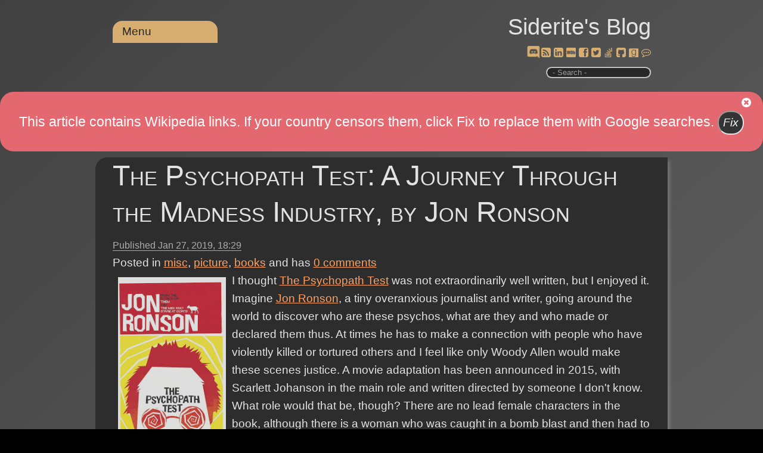

--- FILE ---
content_type: text/html; charset=utf-8
request_url: https://siderite.dev/blog/the-psychopath-test-journey-through.html/
body_size: 38128
content:
<!DOCTYPE html>
<html lang="en">
<head prefix="og: https://ogp.me/ns#">
    <meta charset="utf-8" />
    <title>The Psychopath Test: A Journey Through the Madness Industry, by Jon Ronson</title>
    <meta name="viewport" content="width=device-width, initial-scale=1.0" />
    <meta name="description" content="[book cover] I thought The Psychopath Test was not extraordinarily well written, but I enjoyed it. Imagine Jon Ronson, a tiny overanxious journalist and writer, going around the world to discover who " />

    <link rel="preload" href="/js/site.js?v=I1seeMN4VPG9hjlCcP1cGYktL90" as="script" />
    <link rel="preload" href="/css/belowthefold.scss?v=ifOcGbqVJ1LHmgLp32mMrwhDpy0" as="style" />
    <noscript><link rel="stylesheet" href="/css/belowthefold.scss?v=ifOcGbqVJ1LHmgLp32mMrwhDpy0" /></noscript>
    
        <link rel="preload" href="/css/comments.scss?v=YroO8AsM82RV5i4Vs3AaprQGjwE" as="style" />
        <noscript><link rel="stylesheet" href="/css/comments.scss?v=YroO8AsM82RV5i4Vs3AaprQGjwE" /></noscript>
        <script type="application/ld&#x2B;json">
            {
              "@context": "https://schema.org",
              "@type": "BlogPosting",
              "headline": "The Psychopath Test: A Journey Through the Madness Industry, by Jon Ronson",
              "abstract":"[book cover] I thought The Psychopath Test was not extraordinarily well written, but I enjoyed it. Imagine Jon Ronson, a tiny overanxious journalist and writer, going around the world to discover who ",
              "description":"[book cover] I thought The Psychopath Test was not extraordinarily well written, but I enjoyed it. Imagine Jon Ronson, a tiny overanxious journalist and writer, going around the world to discover who ",
              "identifier":"the-psychopath-test-journey-through.html",
              "commentCount":"0",
              "isAcessibleForFree":"true",
              "license":"https://opensource.org/license/mit/",
              "image": [
                "https://siderite.dev/Posts/files/ThePsychopathTest.jpg"
               ],
              "thumbnailUrl": "https://siderite.dev/Posts/files/ThePsychopathTest.jpg",
              "datePublished": "2019-01-27T18:29:00.0000000Z",
              "dateModified": "2022-11-08T13:33:02.2760000Z",
              "wordcount": "433",
              "author": [{
                  "@type": "Person",
                  "name": "Siderite",
                  "url": "https://siderite.dev",
                  "hasOccupation":"Software Developer",
                  "nationality":"Romanian"
                }],
              "genre":[
  "misc",
  "picture",
  "books"
]
            }
        </script>
    
    <style>@charset "UTF-8";@media only screen and (max-width:500px){.social-buttons a{padding:.25rem}.post .csharpcode{word-break:break-word}}*{box-sizing:border-box;margin:0;padding:0}html{transition:all .1s ease-in;background-color:#fff;min-height:100%;-moz-text-size-adjust:none;-ms-text-size-adjust:none;-ms-touch-action:manipulation;position:relative;text-size-adjust:none;touch-action:manipulation}html ::-webkit-scrollbar{height:10px;left:1px;width:10px}html ::-webkit-scrollbar-track{background:transparent}html ::-webkit-scrollbar-thumb{background:linear-gradient(to bottom,#2f5faa,#fff);border-radius:10px}body{background:linear-gradient(138deg,#e0e0e0,#adadad);background-color:#e0e0e0;color:#222;font-size:19px;line-height:1.6;font-family:"Segoe UI",Helvetica,Arial,sans-serif;margin-bottom:50px}fieldset{min-width:inherit}.container{margin:0 auto;max-width:960px;padding:0 1.5em}.siteheader{padding:.8em 1.5em 1em 1.5em;text-align:right}.siteheader p{font-size:2em}.siteheader a{color:#222;text-decoration:none}.siteheader a :active{outline:0}.siteheader #search{border-radius:10px;border-style:ridge;outline:0;padding:0 0 0 5px;max-width:11rem}.siteheader label.search span{display:block;font-size:small;color:#888}@keyframes fade-in{from{opacity:0}to{opacity:1}}main{animation:fade-in 1s ease}b,strong{font-weight:600}a{color:#0070be}a:hover,a:focus{text-decoration:none}img,iframe{max-width:100%}img{height:auto}h1,h2,h3,h4{font-weight:normal}ul,ol{padding-left:2em}time{color:#626262;font-size:.85em}.social-buttons a{display:inline-block;line-height:20px;position:relative}.social-buttons a :hover{top:2px;transform:scale(1.2,1.2)}.social-buttons a :active{outline:0}.social-buttons a:hover::after{content:attr(title) " ";position:absolute;top:-1.2em;left:var(--title-offset);font-size:smaller;white-space:nowrap;color:#767676}.post{margin-bottom:3rem;padding-bottom:2em}.post header h1{font-size:2.5em;font-variant:small-caps;font-weight:lighter;line-height:1.3;margin:.2em 0}.post header h1 a{color:#222;text-decoration:none}.post header time{border-bottom:solid 1px}.post>div p{hyphens:auto;margin:1em 0;-moz-hyphens:auto;-ms-hyphens:auto;word-wrap:break-word;text-align:justify}.post>div img{padding:.5em}.post>div ul{list-style:none}.post>div ul li:before{content:"✩ ";margin-right:.3em;opacity:.25}.post>footer{border-top:1px solid #dfdfdf;clear:both;padding-top:.5em}.post h2,.post h3,.post h4,.post h5,.post h6{font-variant:small-caps;font-weight:bolder;margin:1em 0 -.5em 0}.post blockquote{border-bottom:1px solid #dfdfdf;border-top:1px solid #dfdfdf;color:#6e6e6e;font-size:1.3em;font-style:italic;font-weight:lighter;margin:1.5em auto;width:90%}.post blockquote p{margin:1em .5em}.post pre{background:#e0e0e0;box-shadow:5px 5px 5px #dfdfdf;font-size:.9em;line-height:1.3;-ms-word-wrap:normal;overflow:auto;padding:5px 10px;white-space:pre-wrap;word-wrap:normal}.post code{background:#e0e0e0;font-family:Menlo,Monaco,Consolas,"Courier New",monospace}.post table{border-collapse:collapse;font-size:.9em;font-variant-numeric:lining-nums tabular-nums;overflow-x:auto;white-space:nowrap}.post tr:nth-child(2n){background:#e0e0e0}.post th{border-bottom:1px solid #dfdfdf;text-align:left}.post td,.post th{padding:2px 7px}.post .csharpcode{background-color:#f0f0f0;font-family:Consolas,"Courier New",Courier,Monospace;font-size:smaller;overflow:auto}.post .csharpcode pre{margin:0}.post .csharpcode .rem{color:#008000}.post .csharpcode .kwrd{color:#6060ff}.post .csharpcode .str{color:#60b0d0}.post .csharpcode .op{color:#6060f0}.post .csharpcode .preproc{color:#c63}.post .csharpcode .asp{color:#ff0}.post .csharpcode .html{color:#800000}.post .csharpcode .attr{color:#ff6060}.post .csharpcode .alt{margin:0;width:100%}.post .csharpcode .lnum{color:#606060}.post #relatedLinks{display:none}.post #relatedLinks.visible{display:block}.post #relatedLinks .items{display:none;list-style:none}.post #relatedLinks .items.visible{display:block}@media only screen and (min-width:530px){nav[role=navigation]{top:-2.5rem}.blogPost .topCategories{display:block}}nav[role=navigation]{position:relative;text-align:left;z-index:10}nav[role=navigation]>ul>li{border-radius:1rem 1rem 0 0}nav[role=navigation] a{text-decoration:none}nav[role=navigation] ul{background:#2f5faa;list-style:none;margin:0;padding-left:0}nav[role=navigation] li{background:#2f5faa;color:#fff;display:block;float:left;min-width:11rem;padding:.2rem 1rem;position:relative;text-decoration:none;transition-duration:.5s}nav[role=navigation] li a{color:#fff;outline:0}nav[role=navigation] li:focus-within{background:#6f7fca;cursor:pointer}nav[role=navigation] li:hover{background:#6f7fca;cursor:pointer}nav[role=navigation] ul li ul{background:#ffa500;display:none;left:0;opacity:0;position:absolute;transition:all .5s ease;visibility:hidden}nav[role=navigation] ul li:focus-within>ul{display:block;opacity:1;visibility:visible}nav[role=navigation] ul li:hover>ul,nav[role=navigation] ul li:focus>ul,nav[role=navigation] ul li ul:hover,nav[role=navigation] ul li ul:focus{display:block;opacity:1;visibility:visible}nav[role=navigation] ul li ul li{clear:both;width:100%}nav[role=navigation] ul li ul li ul{border-radius:0 1rem 1rem 0;direction:rtl;left:11rem;max-height:75vh;overflow-y:auto;top:0}nav[role=navigation] ul li ul li ul li{direction:ltr;min-width:15rem}nav[role=navigation] ul li ul li ul::-webkit-scrollbar{height:10px;left:1px;width:10px}nav[role=navigation] ul li ul li ul::-webkit-scrollbar-track{background:#2f5faa}nav[role=navigation] ul li ul li ul::-webkit-scrollbar-thumb{background:linear-gradient(to bottom,#2f5faa,#fff)!important;border-radius:10px}#relatedLinks{display:none}.topCategories{display:none}
</style>
    <!-- jQuery UI -->
<link rel="Stylesheet" href="/lib/jQueryUI/jquery-ui.min_1.12.1.css" />
<!-- Page Previews wikipedia -->
<link rel="Stylesheet" href="/lib/wikipedia/wikipedia.css" />
<!-- Page Previews Goodreads -->
<link rel="Stylesheet" href="/lib/goodreads/goodreads.css" />
<!-- Font Awesome -->
<link rel="Stylesheet" href="/lib/fontAwesome/fontAwesome.css" />
<!-- Chess -->
<link rel="Stylesheet" href="/lib/chess/chess.css" />
<!-- important quotes -->
<link rel="Stylesheet" href="/lib/importantQuotes/importantQuotes.css" />
<!-- Auto anchors -->
<link rel="Stylesheet" href="/lib/anchors/anchors.css" />
<!-- Dark/Light -->
<link rel="Stylesheet" href="/lib/toggleLights/toggleLights.scss" />
<!-- Dyslexic -->
<link rel="Stylesheet" href="/lib/dyslexic/dyslexic.css" />
<!-- Wide view -->
<link rel="Stylesheet" href="/lib/wideView/wideView.scss" />
<!-- Notify me -->
<link rel="Stylesheet" href="/lib/pwa/notifyMe.css" />


    <meta property="og:type" content="article" />
    <meta property="og:title" content="The Psychopath Test: A Journey Through the Madness Industry, by Jon Ronson" />
    <meta property="og:description" content="[book cover] I thought The Psychopath Test was not extraordinarily well written, but I enjoyed it. Imagine Jon Ronson, a tiny overanxious journalist and writer, going around the world to discover who " />
    <meta property="og:url" content="https://siderite.dev/blog/the-psychopath-test-journey-through.html/" />
    <meta property="og:image" content="https://siderite.dev/Posts/files/ThePsychopathTest.jpg" />
    <meta property="og:image:width" content="512" />
    <meta property="og:image:height" content="512" />

    <meta name="msapplication-square150x150logo" content="~/img/icon180x180.png" />

    <link rel="shortcut icon" type="image/x-icon" href="/img/favicon.ico" />
    <link rel="icon" type="image/png" sizes="16x16" href="/img/icon16x16.png" />
    <link rel="apple-touch-icon" href="/img/icon180x180.png" />

    <link rel="edituri" type="application/rsd+xml" title="RSD" href="/rsd.xml" />
    <link rel="alternate" type="application/rss+xml" href="/feed/rss/" />
    <link rel="alternate" type="application/atom+xml" href="/feed/atom/" />
    <link rel="search" type="application/opensearchdescription+xml" title="Siderite's Blog" href="/opensearch.xml" />
    
        <link rel="canonical" href="https://siderite.dev/blog/the-psychopath-test-journey-through.html" />

	<meta name="theme-color" content="#321446" />
	<link rel="manifest" href="/manifest.webmanifest" />
</head>
<body itemscope itemtype="https://schema.org/WebPage">
	<!-- jQuery -->
<script src="/lib/jQuery/jquery-3.4.1.min.js?v=aFsy7yghhERXALiTMYuOd9NHXsg"></script>
<!-- js Cookie -->
<script type="text/javascript" src="/lib/jsCookie/js.cookie.min.js?v=AJUfRYodw9-t-tIV4kl_8Vv-T88"></script>
<!-- Features -->
<script type="text/javascript" src="/lib/features/features.js?v=C1JA__F6B-B2RV5-SZ04w2VO-D8"></script>
<!-- Dark/Light -->
<script type="text/javascript" src="/lib/toggleLights/toggleLights.js?v=abmdcPj22I7JavlM3mFK_FY5fRw"></script>
<!-- Dyslexic -->
<script type="text/javascript" src="/lib/dyslexic/dyslexic.js?v=7-Nxxsrh4jegCSSOnQHkGGBLyrU"></script>
<!-- Wide view -->
<script type="text/javascript" src="/lib/wideView/wideView.js?v=UzV1XssijAQooWYPinuFnelYfYw"></script>


    <header class="siteheader">
        <div class="container">
            <p itemprop="name"><a href="/">Siderite&#x27;s Blog</a></p>
            <nav role="navigation">
                <ul>
                    <li><a href="#">Menu</a>
                        <ul>
                            <li>
                                <a href="#">Categories</a>
                                <ul>
                                        <li><a href="/blog/category/misc">misc (1444)</a></li>
                                        <li><a href="/blog/category/picture">picture (989)</a></li>
                                        <li><a href="/blog/category/programming">programming (796)</a></li>
                                        <li><a href="/blog/category/books">books (673)</a></li>
                                        <li><a href="/blog/category/.net">.net (407)</a></li>
                                        <li><a href="/blog/category/c%23">c# (226)</a></li>
                                        <li><a href="/blog/category/essay">essay (206)</a></li>
                                        <li><a href="/blog/category/rant">rant (170)</a></li>
                                        <li><a href="/blog/category/asp.net">asp.net (162)</a></li>
                                        <li><a href="/blog/category/movies">movies (140)</a></li>
                                        <li><a href="/blog/category/video">video (138)</a></li>
                                        <li><a href="/blog/category/javascript">javascript (134)</a></li>
                                        <li><a href="/blog/category/personal">personal (117)</a></li>
                                        <li><a href="/blog/category/news">news (103)</a></li>
                                        <li><a href="/blog/category/software">software (91)</a></li>
                                        <li><a href="/blog/category/database">database (86)</a></li>
                                        <li><a href="/blog/category/manga">manga (76)</a></li>
                                        <li><a href="/blog/category/music">music (68)</a></li>
                                        <li><a href="/blog/category/wpfsilverlight">wpf/silverlight (67)</a></li>
                                        <li><a href="/blog/category/administrative">administrative (65)</a></li>
                                        <li><a href="/blog/category/chess">chess (60)</a></li>
                                        <li><a href="/blog/category/web%20design">web design (55)</a></li>
                                        <li><a href="/blog/category/science">science (55)</a></li>
                                        <li><a href="/blog/category/visual%20studio">visual studio (55)</a></li>
                                        <li><a href="/blog/category/game">game (42)</a></li>
                                        <li><a href="/blog/category/ajax">ajax (42)</a></li>
                                        <li><a href="/blog/category/github">github (35)</a></li>
                                        <li><a href="/blog/category/dnf">dnf (30)</a></li>
                                        <li><a href="/blog/category/browser">browser (29)</a></li>
                                        <li><a href="/blog/category/politics">politics (19)</a></li>
                                        <li><a href="/blog/category/core">core (17)</a></li>
                                        <li><a href="/blog/category/technology">technology (16)</a></li>
                                        <li><a href="/blog/category/mssql">mssql (15)</a></li>
                                        <li><a href="/blog/category/places">places (14)</a></li>
                                        <li><a href="/blog/category/xml">xml (12)</a></li>
                                        <li><a href="/blog/category/typescript">typescript (11)</a></li>
                                        <li><a href="/blog/category/writing">writing (9)</a></li>
                                        <li><a href="/blog/category/idea">idea (9)</a></li>
                                        <li><a href="/blog/category/react">react (9)</a></li>
                                        <li><a href="/blog/category/question">question (8)</a></li>
                                        <li><a href="/blog/category/coma">coma (8)</a></li>
                                        <li><a href="/blog/category/iis">iis (8)</a></li>
                                        <li><a href="/blog/category/windows%20api">windows api (8)</a></li>
                                        <li><a href="/blog/category/entity%20framework">entity framework (7)</a></li>
                                        <li><a href="/blog/category/dream">dream (7)</a></li>
                                        <li><a href="/blog/category/java">java (7)</a></li>
                                        <li><a href="/blog/category/windows%20server">windows server (6)</a></li>
                                        <li><a href="/blog/category/linux">linux (6)</a></li>
                                        <li><a href="/blog/category/unit%20tests">unit tests (5)</a></li>
                                        <li><a href="/blog/category/angular">angular (5)</a></li>
                                        <li><a href="/blog/category/windows%20installer">windows installer (5)</a></li>
                                        <li><a href="/blog/category/angularjs">angularjs (5)</a></li>
                                        <li><a href="/blog/category/test%20driven%20development">test driven development (5)</a></li>
                                        <li><a href="/blog/category/trading">trading (4)</a></li>
                                        <li><a href="/blog/category/covid19">covid19 (4)</a></li>
                                        <li><a href="/blog/category/mobile">mobile (4)</a></li>
                                        <li><a href="/blog/category/deployment">deployment (4)</a></li>
                                        <li><a href="/blog/category/space">space (4)</a></li>
                                        <li><a href="/blog/category/food">food (4)</a></li>
                                        <li><a href="/blog/category/management">management (4)</a></li>
                                        <li><a href="/blog/category/ai">ai (3)</a></li>
                                        <li><a href="/blog/category/vb">vb (3)</a></li>
                                        <li><a href="/blog/category/linq">linq (3)</a></li>
                                        <li><a href="/blog/category/npm">npm (3)</a></li>
                                        <li><a href="/blog/category/windows%20forms">windows forms (3)</a></li>
                                        <li><a href="/blog/category/religion">religion (3)</a></li>
                                        <li><a href="/blog/category/sharepoint">sharepoint (3)</a></li>
                                        <li><a href="/blog/category/sql">sql (2)</a></li>
                                        <li><a href="/blog/category/architecture">architecture (2)</a></li>
                                        <li><a href="/blog/category/nuget">nuget (2)</a></li>
                                        <li><a href="/blog/category/haxe">haxe (2)</a></li>
                                        <li><a href="/blog/category/t4">t4 (2)</a></li>
                                        <li><a href="/blog/category/bicycle">bicycle (2)</a></li>
                                        <li><a href="/blog/category/translation">translation (2)</a></li>
                                        <li><a href="/blog/category/flashshockwave">flash/shockwave (2)</a></li>
                                        <li><a href="/blog/category/friend">friend (2)</a></li>
                                        <li><a href="/blog/category/physics">physics (2)</a></li>
                                        <li><a href="/blog/category/audio">audio (1)</a></li>
                                        <li><a href="/blog/category/nodejs">nodejs (1)</a></li>
                                        <li><a href="/blog/category/visual%20studio%20code">visual studio code (1)</a></li>
                                        <li><a href="/blog/category/process">process (1)</a></li>
                                        <li><a href="/blog/category/android">android (1)</a></li>
                                        <li><a href="/blog/category/f%23">f# (1)</a></li>
                                        <li><a href="/blog/category/mysql">mysql (1)</a></li>
                                        <li><a href="/blog/category/msaccess">msaccess (1)</a></li>
                                        <li><a href="/blog/category/flex">flex (1)</a></li>
                                        <li><a href="/blog/category/cars">cars (1)</a></li>
                                        <li><a href="/blog/category/permanent">permanent (1)</a></li>
                                        <li><a href="/blog/category/php">php (1)</a></li>
                                </ul>
                            </li>
                            <li><a id="lightsToggle" href="#">Dark/Light</a></li>
                            <li><a id="dyslexicToggle" href="#">Dyslexic</a></li>
                            <li><a id="wideToggle" href="#">Wide view</a></li>
                            <li><a id="notifyPosts" href="#" title="Notify me when posts are created or updated (experimental)">Notify me</a></li>
                            <li id="wiki2Google"><a href="#">Restore Wiki</a></li>
                        </ul>
                    </li>
                </ul>
            </nav>
            <div class="social-buttons">
                <a href="https://discord.gg/C22gNKnsp8" rel="nofollow" target="_blank" title="Discord chat" class="pulse" style="--title-offset:-2.5rem"><span class="fas fas-discord" /></a>
                <a href="/feed/rss" rel="nofollow" target="_blank" title="RSS" style="--title-offset:-0.4rem"><span class="fas fas-rss-square" /></a>
                <a href="https://www.linkedin.com/profile/view?id=AAMAAAZOFrkBhjLsSduBiZR6kPuo5vFjZaLgtCk" rel="nofollow" target="_blank" title="Linkedin" style="--title-offset:-1.5rem"><span class="fas fas-linkedin-square" /></a>
                <a href="https://www.imdb.com/user/ur3146136/comments?order=date" rel="nofollow" target="_blank" title="IMDb" style="--title-offset:-0.7rem"><span class="fas fas-video-camera" /></a>
                <a href="https://www.facebook.com/SideritesBlog/" rel="nofollow" target="_blank" title="Facebook" style="--title-offset:-1.5rem"><span class="fas fas-facebook-square" /></a>
                <a href="https://twitter.com/Siderite" rel="nofollow" target="_blank" title="Twitter" style="--title-offset:-1rem"><span class="fas fas-twitter-square" /></a>
                <a href="https://stackoverflow.com/users/4572240/siderite-zackwehdex" id="aStackOverflow" rel="nofollow" target="_blank" title="StackOverflow" style="--title-offset:-9rem"><span class="fas fas-stack-overflow" /></a>
                <a href="https://github.com/Siderite" rel="nofollow" target="_blank" title="GitHub" style="--title-offset:-1rem"><span class="fas fas-github-square" /></a>
                <a href="https://www.goodreads.com/review/list/59660476-costin-manda?order=d&amp;sort=date_read&amp;view=reviews" rel="nofollow" target="_blank" title="Goodreads" style="--title-offset:-2rem"><span class="fas fas-goodreads" /></a>
                <a href="/blog/leave-your-comments-here.html" target="_blank" title="Leave a comment" style="--title-offset:-2rem"><span class="fas fas-comment" /></a>
            </div>
			<label class="search">
			  <input type="search" id="search" placeholder=" - Search -" />
              <span></span>
			</label>
        </div>
    </header>

    <main itemprop="mainEntity" itemscope itemtype="https://schema.org/Blog">
        <noscript>
            <p class="container">Some features of this website do not work as expected when JavaScript is disabled</p>
        </noscript>
        

<article class="post container" itemscope itemtype="https://schema.org/BlogPosting" itemprop="blogPost">
    <header>
        <h1 itemprop="name headline"><a href="/blog/the-psychopath-test-journey-through.html" itemprop="url">The Psychopath Test: A Journey Through the Madness Industry, by Jon Ronson</a></h1>
        <time datetime="2019-01-27T18:29:00.0000000Z" itemprop="datePublished">Published <span class="serverTime">Jan 27, 2019</span></time>
            <div class="topCategories">
                <ul class="categories">
                    <li> Posted in </li>
                        <li itemprop="articleSection"><a href="/blog/category/misc">misc</a></li>
                        <li itemprop="articleSection"><a href="/blog/category/picture">picture</a></li>
                        <li itemprop="articleSection"><a href="/blog/category/books">books</a></li>
                </ul>
                <text>and has</text>
                <a href="/blog/the-psychopath-test-journey-through.html/#comments" itemprop="discussionUrl" title="Go to the comments section">
                    <span itemprop="commentCount">0</span> comments
                </a>
            </div>
    </header>

    <div itemprop="articleBody mainEntityOfPage" class="fullPost">
        <img border="0" src="[data-uri]" data-src="/Posts/files/ThePsychopathTest.jpg" width="200" height="320" data-original-width="999" data-original-height="1600" alt="book cover" style="float:left" /> I thought <a href="https://www.goodreads.com/book/show/12391521-the-psychopath-test" target="_blank" title="a 2011 psychology book written by British author Jon Ronson in which he explores the concept of psychopathy, along with the broader mental health "industry" including mental health professionals and the mass media. It spent the whole of 2012 on United Kingdom bestseller lists and ten weeks on The New York Times Best Seller list.">The Psychopath Test</a> was not extraordinarily well written, but I enjoyed it. Imagine <a href="http://www.jonronson.com/" target="_blank" title=" a Welsh journalist and documentary filmmaker whose works include The Men Who Stare at Goats (2004) and The Psychopath Test (2011). He has been described as a gonzo journalist, becoming a faux-naïf character in his stories.">Jon Ronson</a>, a tiny overanxious journalist and writer, going around the world to discover who are these psychos, what are they and who made or declared them thus. At times he has to make a connection with people who have violently killed or tortured others and I feel like only Woody Allen would make these scenes justice. A movie adaptation has been announced in 2015, with Scarlett Johanson in the main role and written directed by someone I don't know. What role would that be, though? There are no lead female characters in the book, although there is a woman who was caught in a bomb blast and then had to defend she even existed to a bunch of asses.<br /><br />Anyway, what threw me off a little was the article/blog style of writing (called <a href="https://en.wikipedia.org/wiki/Gonzo_journalism" target="_blank" title="a style of journalism that is written without claims of objectivity, often including the reporter as part of the story via a first-person narrative.">gonzo</a>). It's not bad, I just wasn't expecting it. It feels like Ronson wrote several articles, with some overlaps, then glued them together to paint a larger picture. The result is an image of various widths and with some holes in it rather than a smooth picture. It does feel more personal, though, and perhaps this is what it should have been all about: the journey of a writer, hence journalism.<br /><br />The book is not large and it is easy to read. In it we learn how psychopaths behave, why they are different from the rest of us, who created the rules used to spot them and, coming full circle, wonder if any of it is real. I think it was informative, but there are probably a lot more things to be said on the subject. As a personal journey to discover the meaning of psychopathy, it's a good book.
    </div>

    <footer>
            <ul class="categories">
                <li> Posted in </li>
                    <li itemprop="articleSection"><a href="/blog/category/misc">misc</a></li>
                    <li itemprop="articleSection"><a href="/blog/category/picture">picture</a></li>
                    <li itemprop="articleSection"><a href="/blog/category/books">books</a></li>
            </ul>
and has
        <a href="/blog/the-psychopath-test-journey-through.html/#comments" itemprop="discussionUrl" title="Go to the comments section">
            <span itemprop="commentCount">0</span> comments
        </a>
            <div id="relatedLinks">
                <a class="trigger" href="#">Navigate</a>
                <ul class="items">
                        <li>Next, also in books, misc, picture: <a href="/blog/bird-box-by-josh-malerman.html/" title="[book cover] I didn&#x27;t like Bird Box. Josh Malerman seems to be a good writer, but the way he chose a clich&#xE9; as the main character just in order to skirt the explanation of what happened and avoid any ">Bird Box, by Josh Malerman</a></li>
                        <li>Prev, also in books, misc, picture: <a href="/blog/lovecraft-country-by-matt-ruff.html/" title="[book cover] Lovecraft Country is a collection of short stories that are all linked, with the last bringing them together. It&#x27;s a very fresh and original take, shining a light on racism in America in ">Lovecraft Country, by Matt Ruff</a></li>
                </ul>
            </div>

        <meta itemprop="author" content="Siderite" />
        <meta itemprop="dateModified" content="2022-11-08T13:33:02" />
        <meta itemprop="mainEntityOfPage" content="https://siderite.dev/blog/the-psychopath-test-journey-through.html/" />
    </footer>
</article>


<aside class="socialsharing">
    <a href="https://www.facebook.com/sharer/sharer.php?u=https%3A%2F%2Fsiderite.dev%2Fblog%2Fthe-psychopath-test-journey-through.html%2F" target="_blank" rel="noopener noreferrer nofollow">
        <svg role="img" aria-labelledby="_fb">
            <title id="_fb">Share on Facebook</title>
            <path d="M22.676 0H1.324C.593 0 0 .593 0 1.324v21.352C0 23.408.593 24 1.324 24h11.494v-9.294H9.689v-3.621h3.129V8.41c0-3.099 1.894-4.785 4.659-4.785 1.325 0 2.464.097 2.796.141v3.24h-1.921c-1.5 0-1.792.721-1.792 1.771v2.311h3.584l-.465 3.63H16.56V24h6.115c.733 0 1.325-.592 1.325-1.324V1.324C24 .593 23.408 0 22.676 0"></path>
        </svg>
    </a>
    <a href="https://twitter.com/intent/tweet?url=https%3A%2F%2Fsiderite.dev%2Fblog%2Fthe-psychopath-test-journey-through.html%2F&text=The&#x2B;Psychopath&#x2B;Test%3A&#x2B;A&#x2B;Journey&#x2B;Through&#x2B;the&#x2B;Madness&#x2B;Industry%2C&#x2B;by&#x2B;Jon&#x2B;Ronson" target="_blank" rel="noopener noreferrer nofollow">
        <svg role="img" aria-labelledby="_tw">
            <title id="_tw">Share on Twitter</title>
            <path d="M23.954 4.569c-.885.389-1.83.654-2.825.775 1.014-.611 1.794-1.574 2.163-2.723-.951.555-2.005.959-3.127 1.184-.896-.959-2.173-1.559-3.591-1.559-2.717 0-4.92 2.203-4.92 4.917 0 .39.045.765.127 1.124C7.691 8.094 4.066 6.13 1.64 3.161c-.427.722-.666 1.561-.666 2.475 0 1.71.87 3.213 2.188 4.096-.807-.026-1.566-.248-2.228-.616v.061c0 2.385 1.693 4.374 3.946 4.827-.413.111-.849.171-1.296.171-.314 0-.615-.03-.916-.086.631 1.953 2.445 3.377 4.604 3.417-1.68 1.319-3.809 2.105-6.102 2.105-.39 0-.779-.023-1.17-.067 2.189 1.394 4.768 2.209 7.557 2.209 9.054 0 13.999-7.496 13.999-13.986 0-.209 0-.42-.015-.63.961-.689 1.8-1.56 2.46-2.548l-.047-.02z"></path>
        </svg>
    </a>
    <a href="mailto:?subject=The%20Psychopath%20Test:%20A%20Journey%20Through%20the%20Madness%20Industry,%20by%20Jon%20Ronson&amp;body=https%3A%2F%2Fsiderite.dev%2Fblog%2Fthe-psychopath-test-journey-through.html%2F" target="_blank" rel="noopener noreferrer nofollow">
        <svg role="img" aria-labelledby="_em">
            <title id="_em">Email</title>
            <path d="M24 7.387v10.478c0 .23-.08.424-.238.576-.158.154-.352.23-.58.23h-8.547v-6.959l1.6 1.229c.102.085.229.126.379.126.148 0 .277-.041.389-.127L24 7.387zm-9.365-2.021h8.547c.211 0 .393.063.543.192.15.128.234.3.248.51l-7.369 5.876-1.969-1.549V5.366zM13.404.864v22.271L0 20.819V3.244L13.406.864h-.002zm-4.049 11.18c-.02-1.133-.313-2.072-.879-2.814-.555-.74-1.275-1.131-2.131-1.164-.824.033-1.529.423-2.1 1.164-.57.742-.855 1.682-.87 2.814.015 1.117.315 2.047.885 2.791.571.74 1.274 1.133 2.101 1.176.855-.035 1.574-.424 2.145-1.17.57-.748.87-1.68.885-2.797h-.036zm-3.12-2.482c.431.02.794.256 1.083.717.285.461.435 1.045.435 1.752 0 .721-.149 1.307-.435 1.771-.301.464-.66.704-1.096.704s-.795-.226-1.095-.69-.435-1.05-.435-1.754c0-.705.135-1.291.435-1.74.284-.45.646-.69 1.081-.721l.027-.039z"></path>
        </svg>
    </a>
</aside>
<section id="comments">
    <div class="container">
        <h2>Comments</h2>

                <p>Be the first to post a comment</p>
            <form method="post" action="/blog/comment/post-8940179628881008681">
                <h3>Post a comment</h3>
                <br />

                <label for="content">Comment</label>
                <textarea id="content" name="content" rows="5" cols="100" onfocus="" required placeholder="Enter your comment here..."></textarea>

                <div class="details">
                    <label for="author">Name</label>
                    <input id="author" name="author" placeholder="Your name" required />

                    <label for="email">E-mail</label>
                    <input id="email" name="email" placeholder="Example: mary@outlook.com" required />
                    <br />

                    <input type="submit" value="Post comment" />

                    <!-- This element is being removed by site.js. It is to prevent comment spam-->
                    <input type="hidden" name="website" />
                </div>
            </form>
            <noscript>
                <br />
                <p>Enable JavaScript to post comments on this blog.</p>
            </noscript>
    </div>
</section>

    </main>

    <footer class="sitefooter">
        <div class="container">
            <nav>
                <ul>
							<li>Powered by <a href="https://github.com/madskristensen/Miniblog.Core" rel="noopener noreferrer" target="_blank">Miniblog.Core</a></li>
                            <li><a href="/login/?returnUrl=/blog/the-psychopath-test-journey-through.html/" rel="nofollow" title="Sign in as administrator">Sign in</a></li>
                </ul>
            </nav>
        </div>
    </footer>

    <!-- This lazy loads the stylesheet in a non-render blocking way -->
    <link rel="preload" href="/css/belowthefold.scss?v=ifOcGbqVJ1LHmgLp32mMrwhDpy0" as="style" />
    <noscript><link rel="stylesheet" href="/css/belowthefold.scss?v=ifOcGbqVJ1LHmgLp32mMrwhDpy0" /></noscript>

	<!-- jQuery UI -->
<script type="text/javascript" src="/lib/jQueryUI/jquery-ui.min_1.12.1.js?v=Vzqr6KOQIggEqhqGkxG9zA934OM"></script>

<!-- PWA stuff -->
<script src="/lib/pwa/notifyMe.js?v=dPEJef58IkgWYI0kNMJ0iphxMhY"></script>
<script src="/lib/pwa/pwa.js?v=-ca3qnjNqdCjmVF3Ixi4vOAbz9U"></script>

<!-- Page Previews wikipedia -->
<script src="/lib/wikipedia/wikipedia.js?v=GRCHvcAg-nR1Tb2zikO1FOTVorI"></script>
<script src="/lib/context-cards/context-cards.js?v=fuk3TTs3uL58HHe8RTQDn8-W5HU"></script>

<!-- Page Previews imdb -->
<script src="/lib/imdb/imdb.js?v=rl-dkAOSboTKLS89XG5G2oJPzUM"></script>
<script src="/lib/imdb/imdb-cards.js?v=qFtxUT-VDkoAGtlPMYL1iYKboMo"></script>

<!-- Page Previews Goodreads -->
<script src="/lib/goodreads/goodreads.js?v=lY8PywJyx-Sz3M8-0uykgNa_hVs"></script>

<!-- Chess -->
<script type="text/javascript" src="/lib/chess/pgnyui.js?v=RuExhrTynEin-UhCCsoQVFhMQqM"></script>
<script type="text/javascript" src="/lib/chess/pgnviewer.js?v=uJebDgozznsYZM1n6GNTsEzt80M"></script>
<script type="text/javascript" src="/lib/chess/chess.js?v=fdTrHKfjCwXenk_RrnZ8PpmIoMw"></script>

<!-- Local times -->
<script>
    $(function () {
        $('time').each(function () {
            var time = new Date($(this).attr('datetime'));
            var span = $('span.serverTime', this);
            var text = time.toLocaleString('en-US', { dateStyle: 'medium', timeStyle: 'short', hour12: false });
            span.after($('<span></span>').addClass('localTime').text(text)).remove();
        });
    });
</script>

<!-- StackOverflow reputation -->
<script type="text/javascript" src="/lib/stackOverflow/stackOverflow.js?v=g4CWdNasIOus_dXtRcE1qMIprcI"></script>
<!-- important quotes -->
<script src="/lib/importantQuotes/dotdotdot.js?v=D-k3g7b7Xjvdo0yqR8oZs-ghdeU"></script>
<script src="/lib/importantQuotes/importantQuotes.js?v=5quDvucai_I-7sjioCkQGq-j_gA"></script>

<!-- search -->
<script>
    $(function () {
        $('#search')
            .keyup(function (ev) {
                if (ev.which == 13) {
                    var value = $(this).val();
                    if (value) {
                        location.href = '/blog/search/' + encodeURIComponent(value);
                    }
                }
            });
    });
</script>
<!-- Auto anchors -->
<script type="text/javascript" src="/lib/anchors/anchors.js?v=IWUG8cTfqHHXHXbFELT4EJhyC3Y"></script>

<!-- IsPost -->
<script>isBlogPost = false;</script>
<script>
    isBlogPost = true;
    $('body').addClass('blogPost');
</script>
    <script src="/js/site.js?v=I1seeMN4VPG9hjlCcP1cGYktL90" async defer></script>
    

	<script nws-csp-add-nonce='true'>'serviceWorker'in navigator&&navigator.serviceWorker.register('/serviceworker', { scope: '/' })</script></body>
</html>


--- FILE ---
content_type: text/css; charset=UTF-8
request_url: https://siderite.dev/css/comments.scss?v=YroO8AsM82RV5i4Vs3AaprQGjwE
body_size: 2652
content:
#comments{background:#f7f7f7;padding:1.3em 0;word-wrap:break-word;-webkit-hyphens:auto;-ms-hyphens:auto;-moz-hyphens:auto}#comments form{margin-top:2em;display:none}#comments form.js-enabled{display:block}#comments form [readonly]{background:#d3d3d3;outline:0}#comments .details{max-height:0;overflow:hidden;padding:2px;margin:-2px;transition:max-height .5s .5s ease-in-out;will-change:auto}#comments .details.show{max-height:250px}#comments label{display:block;margin-top:1em}#comments label span{font-weight:normal}#comments label[for=content]{position:absolute!important;height:1px;width:1px;overflow:hidden;clip:rect(1px,1px,1px,1px)}#comments input,#comments textarea{font:inherit;border:1px solid #bbb;border-radius:0;padding:5px 0;width:100%;-webkit-appearance:none}#comments input{max-width:400px;text-indent:5px}#comments input[type=submit]{width:auto;margin:1em 0;padding:5px 10px}#comments textarea{padding:5px}#comments article{margin-top:1.5em}#comments article.admin .content,#comments article.admin .gravatar{box-shadow:5px 5px 5px #929292}#comments .gravatar{float:left;box-shadow:5px 5px 5px #dfdfdf;background:url("[data-uri]") no-repeat #dfdfdf;background-size:cover;height:60px;width:60px}#comments .gravatar img{width:100%;height:auto}#comments .content{margin-left:calc(60px + .6em);background:#f1f1f1;border:1px solid #dfdfdf;box-shadow:5px 5px 5px #dfdfdf;padding:0 .4em}#comments .content p{white-space:pre-wrap;margin-bottom:.5em}#comments span{font-size:.8em;font-weight:bold}#comments h3{text-align:right;font-size:.9em;font-weight:normal}#comments h3 a{text-decoration:none}#comments :target .content{animation:target 3s ease-in-out}#comments ul,#comments ol{padding-left:2em}@keyframes target{from{background-color:#ffec82}to{background-color:#f1f1f1}}
